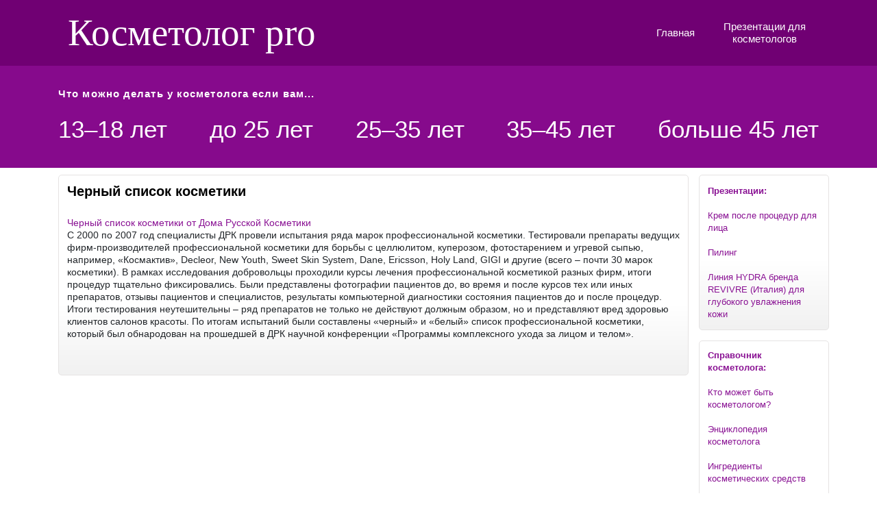

--- FILE ---
content_type: text/html; charset=UTF-8
request_url: https://www.pro-cosmetologa.ru/6/0.php
body_size: 3767
content:
<!DOCTYPE html>
<html lang="ru">
<head>
    <meta charset="utf-8">

    <meta name="viewport" content="width=device-width, initial-scale=1, shrink-to-fit=no">
    <meta http-equiv="X-UA-Compatible" content="ie=edge">

    <meta name="description" content="Черный список косметики">
    <meta name="keywords" content="Черный список косметики">
    <title>Черный список косметики</title>

    <!-- Bootstrap core CSS -->

    <link rel="stylesheet" href="//www.pro-cosmetologa.ru/bootstrap4/css/bootstrap.min.css">
    <link rel="stylesheet" href="//www.pro-cosmetologa.ru/css4/style.css">

    <link rel="shortcut icon" href="/favicon.png" type="image/png">
</head>

<body>


<nav id="menu" class="panel" role="navigation" style="">
    <div class="row">
        <div class="col-12 text-white">
            <h3>Меню сайта:</h3>
        </div>
        <div class="col-12 text-white">

            <div><a href="http://www.pro-cosmetologa.ru/">Главная</a></div>
            <div><a href="http://www.pro-cosmetologa.ru/cosmetology/">Презентации для косметологов</a></div>


            <br>

            <div>Что можно делать у косметолога если вам...</div>

            <div>
                <div><a href="http://www.pro-cosmetologa.ru/1/5.php"><nobr>13&ndash;18 лет</nobr></a></div>
                <div><a href="http://www.pro-cosmetologa.ru/1/4.php"><nobr>до&nbsp;25 лет</nobr></a></div>
                <div><a href="http://www.pro-cosmetologa.ru/1/3.php"><nobr>25&ndash;35 лет</nobr></a></div>
                <div><a href="http://www.pro-cosmetologa.ru/1/2.php"><nobr>35&ndash;45&nbsp;лет</nobr></a></div>
                <div><a href="http://www.pro-cosmetologa.ru/1/1.php"><nobr>больше&nbsp;45&nbsp;лет</nobr></a></div>
            </div>


        </div>
        <div class="col-12 menu-link text-white">
            <hr color="white">
        </div>
        <div class="col-12 menu-link text-white">
            (закрыть)
        </div>

    </div>
</nav>


<!-- средняя шапка -->
<div class="container-fluid pc-bgtop2">
    <div class="container">

        <nav class="row navbar navbar-expand-md navbar-light ">
            <div class="text-left logo col-4">
                <div class="big-logo">Косметолог&nbsp;pro</div>
            </div>
            <div>
                <button class="navbar-toggler menu-link" type="button"><span class="navbar-toggler-icon"></span></button>
            </div>
            <div class="col-8 collapse navbar-collapse pc-mynav" id="navbarCollapse">
                <div class="pc-menutab"><a href="http://www.pro-cosmetologa.ru/">Главная</a></div>
                <div class="pc-menutab"><a href="http://www.pro-cosmetologa.ru/cosmetology/">Презентации для косметологов</a></div>
            </div>
        </nav>

    </div>
</div>

<!-- нижняя шапка -->
<div class="container-fluid pc-bgtop3 d-none d-sm-block">
    <div class="container">

        <div class="row">

            <div class="col-md-12">

                <div class="pc-menutopper">Что можно делать у косметолога если вам...</div>

                <div class="pc-menucontainer2">


                    <div class="pc-muniitem2"><a href="http://www.pro-cosmetologa.ru/1/5.php">
                            <nobr class="pc-superbig">13&ndash;18 лет</nobr></a></div>

                    <div class="pc-muniitem2"><a href="http://www.pro-cosmetologa.ru/1/4.php"><nobr class="pc-superbig">до&nbsp;25 лет</nobr></a></div>

                    <div class="pc-muniitem2"><a href="http://www.pro-cosmetologa.ru/1/3.php"><nobr class="pc-superbig">25&ndash;35 лет</nobr></a></div>

                    <div class="pc-muniitem2"><a href="http://www.pro-cosmetologa.ru/1/2.php"><nobr class="pc-superbig">35&ndash;45&nbsp;лет</nobr></a></div>

                    <div class="pc-muniitem2"><a href="http://www.pro-cosmetologa.ru/1/1.php"><nobr class="pc-superbig">больше&nbsp;45&nbsp;лет</nobr></a></div>

                </div>

            </div>

        </div>

    </div>
</div>







<!-- большущее тельце -->
<div class="container-fluid">
    <div class="container main-body">

        <div class="row">

            <div class="col-md-10">

<!--                центр колонка -->
                <div class="pc-greyborder light-style">

                    <div class="row">

                        <div class="col-md-12">


<h1 class="text_zag">Черный список косметики</h1>

<br>

<!--http://www.cosmo-expo.ru/17/0.php?show_art=943-->
<p><a href="1.php">Черный список косметики от Дома Русской Косметики</a><br>
С 2000 по 2007 год специалисты ДРК провели испытания ряда марок профессиональной косметики. Тестировали препараты ведущих фирм-производителей профессиональной косметики для борьбы с целлюлитом, куперозом, фотостарением и угревой сыпью, например, «Космактив», Decleor, New Youth, Sweet Skin System, Dane, Ericsson, Holy Land, GIGI и другие (всего – почти 30 марок косметики). В рамках исследования добровольцы проходили курсы лечения профессиональной косметикой разных фирм, итоги процедур тщательно фиксировались.  Были представлены фотографии пациентов до, во время и после курсов тех или иных препаратов, отзывы пациентов и специалистов, результаты компьютерной диагностики состояния пациентов до и после процедур. Итоги тестирования неутешительны – ряд препаратов не только не действуют должным образом, но и представляют вред здоровью клиентов салонов красоты. По итогам испытаний были составлены «черный» и «белый» список профессиональной косметики, который был обнародован на прошедшей в ДРК научной конференции «Программы комплексного ухода за лицом и телом».</p>





                        </div>

                    </div>

                    <div class="pch-25"></div>

                </div>
            </div>
            <div class="col-md-2">

<!--                правая колонка -->
                <!-- блок -->
                <div class="row">
                    <div class="col-12 pc-greyborder">

                            <b class="menu2">Презентации:</b><br>

<a href="http://www.pro-cosmetologa.ru/cosmetology/1.php" class="menu2" target="_self">Крем после процедур для лица</a>

<a href="http://www.pro-cosmetologa.ru/cosmetology/peeling.php" title="Пилинг" class="menu2" target="_self">Пилинг</a>

<a href="http://www.pro-cosmetologa.ru/cosmetology/2.php" class="menu2" target="_self">Линия HYDRA бренда REVIVRE (Италия) для глубокого увлажнения кожи</a>

                    </div>
                </div>
                <!-- блблокEND -->

                <div class="pch-15"></div>
				
                <!-- блок -->
                <div class="row">
                    <div class="col-12 pc-greyborder">

                            <b class="menu2">Справочник косметолога:</b><br>

<a href="http://www.pro-cosmetologa.ru/3/1.php" class="menu2" target="_self">Кто может быть косметологом?</a>

<a href="http://www.pro-cosmetologa.ru/2/0.php" class="menu2" target="_self">Энциклопедия косметолога</a>

<a href="http://www.pro-cosmetologa.ru/4/0.php" class="menu2" target="_self">Ингредиенты косметических средств</a>

<a href="http://www.pro-cosmetologa.ru/8/0.php" class="menu2" target="_self">Марки профессиональной косметики</a>

<a href="http://www.pro-cosmetologa.ru/5/0.php" class="menu2" target="_self">Рейтинг натуральности косметики</a>

<a href="http://www.pro-cosmetologa.ru/6/0.php" class="menu2" target="_self">Черный список косметики</a>

<a href="http://www.pro-cosmetologa.ru/50/01.php" class="menu2" target="_self">Рассылка для косметологов</a>


                    </div>
                </div>
                <!-- блблокEND -->

                <div class="pch-15"></div>

                <!-- блок -->
                <div class="row">
                    <div class="col-12 pc-greyborder">

                        <b class="menu2">Курсы обучения салонному бизнесу:</b><br>

<a href="http://www.pro-cosmetologa.ru/news50/0.php" class="menu2">Однодневный семинар</a>

<a href="http://www.pro-cosmetologa.ru/news50/0.php" class="menu2">Большой курс обучения</a>

<a href="http://www.pro-cosmetologa.ru/news50/0.php" class="menu2">Дистанционные курсы</a>

<a href="http://www.pro-cosmetologa.ru/news50/0.php" class="menu2">Чего достигли наши ученики</a>

<a href="http://www.pro-cosmetologa.ru/news50/0.php" class="menu2">Видеофрагменты курсов</a>

                    </div>
                </div>
                <!-- блблокEND -->
				


            </div>

        </div>

    </div>
</div>








<!-- полу подвал -->
<div class="container-fluid pc-bgbott pc-bglighter">
    <div class="container">

        <div class="row">

            <div class="col-md-12 pad-top-5">
			
<a href="http://www.pro-cosmetologa.ru/cosmetology/" class="bottomText" target="_self">Презентации для косметологов</a>
<br>
<a href="http://www.pro-cosmetologa.ru/salonfirm100/abc100.php" class="bottomText" target="_self">Косметологические фирмы</a>
<a href="http://www.pro-cosmetologa.ru/33/7-36.php" class="bottomText" target="_self">Профессиональное оборудование</a>
<a href="http://www.pro-cosmetologa.ru/33/7-37.php" class="bottomText" target="_self">Профессиональная косметика</a>
<a href="http://www.pro-cosmetologa.ru/33/7-38.php" class="bottomText" target="_self">Статьи для специалистов</a>
<a href="http://www.pro-cosmetologa.ru/33/7-39.php" class="bottomText" target="_self">Статьи о салонном бизнесе</a>
<a href="http://www.pro-cosmetologa.ru/33/7-55.php" class="bottomText" target="_self">Статьи разные</a>
<a href="http://www.pro-cosmetologa.ru/11/1.php" class="bottomText" target="_self">Косметолог: голосования</a>
<br>
<b>Как выбрать:</b><br>
<a href="http://www.pro-cosmetologa.ru/ms/193.php" class="bottomText" target="_self">Массаж</a>
<a href="http://www.pro-cosmetologa.ru/ms/194.php" class="bottomText" target="_self">Парикмахер</a>
<a href="http://www.pro-cosmetologa.ru/ms/195.php" class="bottomText" target="_self">Салон красоты</a>
<a href="http://www.pro-cosmetologa.ru/ms/196.php" class="bottomText" target="_self">Профессиональная косметика</a>
<a href="http://www.pro-cosmetologa.ru/ms/197.php" class="bottomText" target="_self">Оборудование для салона красоты</a>
<a href="http://www.pro-cosmetologa.ru/ms/198.php" class="bottomText" target="_self">Спа салон</a>
<a href="http://www.pro-cosmetologa.ru/ms/199.php" class="bottomText" target="_self">Косметолог</a>
<a href="http://www.pro-cosmetologa.ru/ms/267.php" class="bottomText" target="_self">Солярий</a>
<a href="http://www.pro-cosmetologa.ru/ms/299.php" class="bottomText" target="_self">маникюр</a>
<a href="http://www.pro-cosmetologa.ru/ms/324.php"  class="bottomText" target="_self">педикюр</a>

            </div>

        </div>

    </div>
</div>

<!-- подвал -->
<div class="container-fluid pc-bgbott">
    <div class="container">

        <div class="row">

            <div class="col-md-6">

<!--LiveInternet counter--><a href="//www.liveinternet.ru/click"
target="_blank"><img id="licnt0B8B" width="31" height="31" style="border:0" 
title="LiveInternet"
src="[data-uri]"
alt=""/></a><script>(function(d,s){d.getElementById("licnt0B8B").src=
"//counter.yadro.ru/hit?t45.8;r"+escape(d.referrer)+
((typeof(s)=="undefined")?"":";s"+s.width+"*"+s.height+"*"+
(s.colorDepth?s.colorDepth:s.pixelDepth))+";u"+escape(d.URL)+
";h"+escape(d.title.substring(0,150))+";"+Math.random()})
(document,screen)</script><!--/LiveInternet-->

                косметология 2026
            </div>

            <div class="col-md-6 pad-top-5 text-right">
                <a href="http://www.pro-cosmetologa.ru/" title="косметология" class="bottomText" target="_self">косметология</a> | <a href="http://www.pro-cosmetologa.ru/salon100/salon.php" title="салоны красоты" class="bottomText" target="_self">салоны красоты</a> |
                <a href="http://www.pro-cosmetologa.ru/sertifikat100/0.php" title="подарочные сертификаты" class="bottomText" target="_self">подарочные сертификаты</a> |
                <a href="http://www.pro-cosmetologa.ru/7/0.php" title="о сайте" class="bottomText" target="_self">о сайте</a>
            </div>

        </div>

    </div>
</div>

<script src="https://code.jquery.com/jquery-3.2.1.slim.min.js" integrity="sha384-KJ3o2DKtIkvYIK3UENzmM7KCkRr/rE9/Qpg6aAZGJwFDMVNA/GpGFF93hXpG5KkN" crossorigin="anonymous"></script>
<script src="https://cdnjs.cloudflare.com/ajax/libs/popper.js/1.12.9/umd/popper.min.js" integrity="sha384-ApNbgh9B+Y1QKtv3Rn7W3mgPxhU9K/ScQsAP7hUibX39j7fakFPskvXusvfa0b4Q" crossorigin="anonymous"></script>
<script src="http://www.pro-cosmetologa.ru/bootstrap4/js/bootstrap.min.js"></script>
<script src="http://www.pro-cosmetologa.ru/css4/js/bigSlide.min.js"></script>

<script>
    $(document).ready(function() {
        $('.menu-link').bigSlide();
    });
</script>
</body>
</html>

--- FILE ---
content_type: text/css
request_url: https://www.pro-cosmetologa.ru/css4/style.css
body_size: 1659
content:
div {
    /*background-color: rgba(13, 135, 233, c);*/
    /*text-align: center;
    background: rgb(198,227,255);
    background: linear-gradient(90deg, rgba(198,227,255,0.2) 47%, rgba(227,242,255,.5) 100%);*/
}

/*@import url('https://fonts.googleapis.com/css?family=PT+Sans&display=swap');*/
@import url('https://fonts.googleapis.com/css?family=PT+Sans|Gabriela|Prosto+One&display=swap');

* {
    font-family: 'PT Sans', Arial, Helvetica, sans-serif;
    font-size: 14px;
}

.pc-bgtop {
    background-color: #720092;
    padding-top: 12px;
    padding-bottom: 12px;
}
.pc-about {
    /*background: url(/img/backTopButton2.gif) repeat-x;*/
    background: rgb(255,255,255);
    background: linear-gradient(0deg, rgba(0,0,0,1) 0%, rgba(107,107,107,1) 100%);
    border-top: 1px #ffffff8c solid;
    border-bottom: 1px #292929 solid;
    display: inline-block;
    color: white;
    float: right;
    padding: 4px 45px;
    font-size: 15px;
}
.pc-about b {
    font-size: 15px;
}

.pc-bgtop2 {
    background: rgba(112, 0, 115, 1);;
    /*background: linear-gradient(0deg, rgba(152,12,112,1) 0%, rgba(190,78,214,1) 100%);*/
    min-height: 95px;
}

.flex-center {
    align-items: center;
}

.logo {
    /*height: 30px;
    margin-top: 45px;*/

    /*height: 25px;*/
    /*margin-top: 25px;*/
}

.navbar-toggler-icon {
    filter: invert(1);
    width: 50px;
    height: 50px;
}
.big-logo {
    /*font-family: 'Prosto One', cursive;*/
    font-family: 'Gabriela', serif;
    font-size: 55px;
    color: white;
}

.pc-bgtop3 {
    /*min-height: 375px;*/
    padding-top: 30px;
    padding-bottom: 30px;
    background: rgb(134,10,140);
    /*background: linear-gradient(180deg, rgba(134,10,140,1) 0%, rgba(255,194,244,1) 77%, rgba(255,255,255,1) 77%, rgba(244,244,244,1) 100%);*/
    /*background: linear-gradient(180deg, rgba(134,10,140,1) 0%, rgba(255,194,244,1) 100%);*/
}

.pc-picturefloat {
    position: absolute;
    padding-top: 30px;
}

.pc-menucontainer {
    display: flex;
    flex-direction: row;
    flex-wrap: wrap;
    justify-content: space-between;
    height: 95px;
    /*align-content: flex-end;*/
}
.pc-menutab {
    width: 130px;
    /*background-color: #720092;*/
    text-align: center;
    justify-content: center;
    align-items: center;
    display: flex;
/*    border-radius: 5px 5px 0px 0px;
    padding: 8px 5px;*/
}
.pc-menutab a {
    color: white;
    font-size: 15px;
    line-height: 120%;
}

.pc-menucontainer2 {
    display: flex;
    flex-direction: row;
    flex-wrap: wrap;
    justify-content: space-between;
    align-content: flex-end;
}

.pc-menutopper {
    color: white;
    font-size: 15px;
    font-weight: bold;
    /*margin-top: 40px;*/
    margin-bottom: 15px;
    letter-spacing: 1.1px;
}

.pc-muniitem2 {
    /*width: 80px;*/
    text-align: left;
    font-size: 12px;
    color: white;
}

.pc-muniitem2 * {
    font-size: 12px;
    color: white;
}

.pc-muniitem2 a:hover {
    font-size: 12px;
    color: white;
}

.pc-greyborder {
    border: #e5e3e3 1px solid;
    border-radius: 5px;
    background: rgb(227,227,227);
    background: linear-gradient(0deg, rgba(241,241,241,1) 0%, rgba(255,255,255,1) 100px);
    padding-top: 12px;
    padding-bottom: 12px;
    padding-left: 12px;
    padding-right: 12px;
}
.pc-greyborder img {
    max-width: 100%;
}

.menu2 {
    color: #891193;
    line-height: 140%;
    font-size: 13px;
    display: inline-block;
}

a.menu2 {
    margin-top: 17px;
}

.light-style {
    line-height: 130%;
}
.light-style a {
    color: #891193;
}
.pch-25 {
    height: 25px;
}
.pch-15 {
    height: 15px;
}
.main-body {
    padding-top: 10px;
    padding-bottom: 10px;
}

.text_zag {
    font-family: Arial, Helvetica, sans-serif;
    font-size: 20px;
    font-style: normal;
    line-height: normal;
    font-weight: bold;
    font-variant: normal;
    color: #000000;
}

.pc-bgbott {
    background-color: #720092;
    color: white;
    padding: 10px 0px;
}

a.bottomText {
    font-family: Arial, Helvetica, sans-serif;
    font-size: 13px;
    font-style: normal;
    line-height: normal;
    font-weight: normal;
    font-variant: normal;
    color: #ffffff;
}
.pad-top-5 {
    padding-top: 5px;
}

nobr.pc-superbig {
    display: block;
    font-size: 35px;
}

#menu {
    z-index: 2;
    position: fixed;
    top: 0px;
    bottom: 0px;
    height: 100%;
    left: -15.625em;
    width: 15.625em;
    background-color: #520054ed;
    padding: 15px;
}

.text-white a {
  color: #fc93ff;;
}
.pc-mynav {
    /*justify-content: space-between;*/
    justify-content: flex-end;
}

.pc-bglighter {
    background-color: #720092c9;
}

.pc-bglighter a {
    display: inline-block;
    margin: 5px 0px;
    border: dotted 1px #ffffff38;
    padding: 6px;
    border-radius: 15px 15px 15px 0px;
}

/***
 INSERT
 */
.block-center {
    /*margin-bottom: 20px;*/
    margin: 0;
    border: #FFD79E solid 1px;
    padding: 8px;
    line-height: normal;
    color: #000000;
    font-size: 12px;
    text-align: left;
    font-family: Verdana, Arial, sans-serif;
}
.pad-b5 {
    margin-bottom: 4px;
}
.bs-left-block {
    border-radius: 2px;
    border: 1px solid #eeeeee;
    padding: 13px;
    margin-bottom: 10px;
}




/* BOTTOM ONLY*/
@media (max-width: 993px) {
    .all-w100-max {
        display: none;
    }
}
@media (max-width: 500px) {
    .big-logo {
        font-size: 45px;
    }
    .container-fluid {
        padding: 0px;
    }
    .pc-bgtop2 {
        min-height: unset;
    }
}
@media (max-width: 400px) {
    .big-logo {
        font-size: 35px;
    }
}


/* PAGES */
.pages {
    margin-top: 10px;
}
.pages span a,
.pages span b
{
    background-color: #bee5eb;
    border-radius: 3px;
    /*height: 15px;*/
    width: 30px;
    display: inline-block;
    text-align: center;
}

.pages span b {
    background-color: #700073;
    color: white;
}



